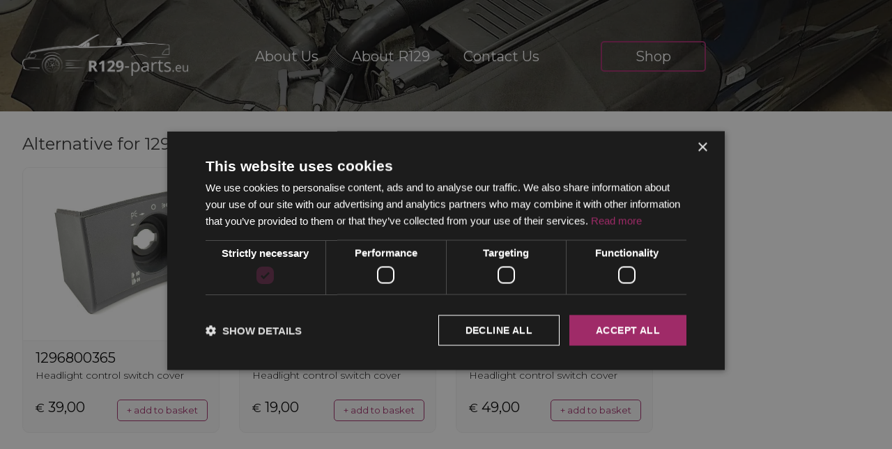

--- FILE ---
content_type: text/html; charset=UTF-8
request_url: https://www.r129-parts.eu/shop/part/752/1296800365-Mercedes-SL500-R129-Headlight-control-switch-cover/
body_size: 3979
content:

<!doctype html>

<html lang="en">

<head>
	<meta charset="utf-8">
	<meta http-equiv="Content-Type" content="text/html; charset=utf-8">

	<meta name="viewport" content="width=device-width, initial-scale=1.0, minimum-scale=1, maximum-scale=5">
	<meta http-equiv="X-UA-Compatible" content="IE=edge">

	<title>1296800365 - Headlight control switch cover | 752</title>
	<meta name="description" content="A1296800365 used, tested and good quality OEM spare part: Headlight control switch cover. Removed from 1996 car, fits for Mercedes R129 SL class.">
	
	<base href="https://www.r129-parts.eu/">


	
	<!-- Google Analytics -->
	<script async src="https://www.googletagmanager.com/gtag/js?id=G-5JBGXSPRBP"></script>
	<script>
		window.dataLayer = window.dataLayer || [];
		function gtag(){dataLayer.push(arguments);}
		gtag('js', new Date());

		// Always load GA (basic viewer count)
		gtag('config', 'G-5JBGXSPRBP');
	</script>




	


	<link rel="preconnect" href="https://fonts.gstatic.com">
	<link href="https://fonts.googleapis.com/css2?family=Montserrat:wght@300;400;600&display=swap" rel="stylesheet">

	<link rel="stylesheet" href="https://fonts.googleapis.com/css2?family=Material+Symbols+Outlined:opsz,wght,FILL,GRAD@20..48,100..700,0..1,-50..200" />

	<link rel="stylesheet" href="css/raster.grid.css">
	<link rel="stylesheet" href="css/all.min.css">
	<link rel="stylesheet" href="css/lightgallery-bundle.min.css">
	<link rel="stylesheet" href="css/lg-zoom.css">
	<link rel="stylesheet" href="css/swiper-bundle.min.css?v=1.12">
	<link rel="stylesheet" href="css/select2.min.css">
	<link rel="stylesheet" href="css/app.css?v=1.27">
	<link rel="stylesheet" href="css/cookie-consent.css">

	<script defer src="js/jquery-3.7.0.min.js"></script>
	<script defer src="js/lightgallery.min.js?v=1.1"></script>
	<script defer src="js/lg-medium-zoom.min.js"></script>
	<script defer src="js/lg-zoom.min.js"></script>
	<script defer src="js/swiper-bundle.min.js"></script>
	<script defer src="js/select2.min.js"></script>
	<script defer src="js/app.js?v=1.42"></script>

	<meta property="og:title" content="1296800365 - Headlight control switch cover | 752">
	<meta property="og:image" content="https://i.r129-parts.eu/parts/large/1296800365-Mercedes-SL500-R129-Headlight-control-switch-cover-5262.jpg">
	<meta property="og:url" content="https://www.r129-parts.eu/shop/part/752/1296800365-Mercedes-SL500-R129-Headlight-control-switch-cover/">
	<meta property="og:description" content="A1296800365 used, tested and good quality OEM spare part: Headlight control switch cover. Removed from 1996 car, fits for Mercedes R129 SL class.">
	<meta property="og:site_name" content="R129-parts.eu">
	
			<meta property="og:type" content="product">
		<meta property="product:price:amount" content="15.00">
		<meta property="product:price:currency" content="EUR">
		
	<link rel="apple-touch-icon" sizes="180x180" href="favicon/apple-touch-icon.png">
	<link rel="icon" type="image/png" sizes="32x32" href="favicon/favicon-32x32.png">
	<link rel="icon" type="image/png" sizes="16x16" href="favicon/favicon-16x16.png">
	
	
	<meta name="facebook-domain-verification" content="0qn1bfonjs75zxvk99b7ho7xqnkrm2" />



	<!-- Google Tag Manager -->
	<script>(function(w,d,s,l,i){w[l]=w[l]||[];w[l].push({'gtm.start':
	new Date().getTime(),event:'gtm.js'});var f=d.getElementsByTagName(s)[0],
	j=d.createElement(s),dl=l!='dataLayer'?'&l='+l:'';j.async=true;j.src=
	'https://www.googletagmanager.com/gtm.js?id='+i+dl;f.parentNode.insertBefore(j,f);
	})(window,document,'script','dataLayer','GTM-N5KJ33SK');</script>
	<!-- End Google�Tag�Manager�-->

	</head>





<body>
	<!-- Google Tag Manager (noscript) -->
	<noscript><iframe src="https://www.googletagmanager.com/ns.html?id=GTM-N5KJ33SK"
	height="0" width="0" style="display:none;visibility:hidden"></iframe></noscript>
	<!-- End Google Tag Manager�(noscript)�-->
	<header>

		<div class="fit">

			<r-grid columns-s=2 columns=8>

				<r-cell span-s=1 span=2>

					<a href="https://www.r129-parts.eu/" class="logo" title="Mercedes SL class R129 new and used OEM spare parts">
						<img src="img/logo.png" alt="Mercedes SL class R129 new and used OEM spare parts" title="Mercedes SL class R129 new and used OEM spare parts">
					</a>

				</r-cell>

				<r-cell span-s=1 span=6>

					<button class="burger" aria-expanded=false id=hamb aria-label="Toggle menu">
						<span class="burger-icon">
							<span class="burger-icon-line"></span>
							<span class="burger-icon-line"></span>
							<span class="burger-icon-line"></span>
						</span>
					</button>

					<nav class="nav-wrap" aria-labelledby=hamb>

						<ul class="main-nav">
							<li><a href="about-us/">About Us</a></li>
							<li><a href="r129/">About R129</a></li>
							<li><a href="contact-us/">Contact Us</a></li>
							<li class="cloud"><a href="shop/">Shop</a></li>
						</ul>

					</nav>

					<div id="basket">
											</div>

				</r-cell>

			</r-grid>

		</div>
		
		
	</header>

	<main>
	
	<div class="fit">
		
		
									<h2>Alternative for 1296800365 Mercedes SL500 R129 Headlight control switch cover ...</h2>
		
									<br>
		
									<r-grid columns-s=1 columns-m=2 columns=4 class="product-list sm-gap">
		
																					<r-cell span-s=row span=1>
		
												<a href="shop/part/5743/1296800365-Mercedes-SL500-R129-Headlight-control-switch-cover/" class="product-list-item">
		
													<div class="product-list-img">
																												<img src="https://i.r129-parts.eu/parts/mid/1296800365-Mercedes-SL500-R129-Headlight-control-switch-cover-55462.jpg" alt="1296800365 | Mercedes SL500 | R129 Headlight control switch cover" title="1296800365 | Mercedes SL500 | R129 Headlight control switch cover">
													</div>
		
													<div class="product-list-info">
		
																												<h4 class="product-list-code">1296800365</h4>
		
														<h5 class="product-list-name">Headlight control switch cover</h5>
		
														<div class="product-list-footer">
		
															<div class="product-list-price">
																<small>€</small> 39,00															</div>
		
																															<button id="product_5743" class="product-list-add" data-id="5743">+ add to basket</button>
																		
														</div>
		
													</div>
		
												</a>
		
											</r-cell>
																						<r-cell span-s=row span=1>
		
												<a href="shop/part/5243/1296800365-Mercedes-SL500-R129-Headlight-control-switch-cover/" class="product-list-item">
		
													<div class="product-list-img">
																												<img src="https://i.r129-parts.eu/parts/mid/1296800365-Mercedes-SL500-R129-Headlight-control-switch-cover-51192.jpg" alt="1296800365 | Mercedes SL500 | R129 Headlight control switch cover" title="1296800365 | Mercedes SL500 | R129 Headlight control switch cover">
													</div>
		
													<div class="product-list-info">
		
																												<h4 class="product-list-code">1296800365</h4>
		
														<h5 class="product-list-name">Headlight control switch cover</h5>
		
														<div class="product-list-footer">
		
															<div class="product-list-price">
																<small>€</small> 19,00															</div>
		
																															<button id="product_5243" class="product-list-add" data-id="5243">+ add to basket</button>
																		
														</div>
		
													</div>
		
												</a>
		
											</r-cell>
																						<r-cell span-s=row span=1>
		
												<a href="shop/part/3029/1296800365-Mercedes-SL500-R129-Headlight-control-switch-cover/" class="product-list-item">
		
													<div class="product-list-img">
																												<img src="https://i.r129-parts.eu/parts/mid/1296800365-Mercedes-SL500-R129-Headlight-control-switch-cover-27079.jpg" alt="1296800365 | Mercedes SL500 | R129 Headlight control switch cover" title="1296800365 | Mercedes SL500 | R129 Headlight control switch cover">
													</div>
		
													<div class="product-list-info">
		
																												<h4 class="product-list-code">1296800365</h4>
		
														<h5 class="product-list-name">Headlight control switch cover</h5>
		
														<div class="product-list-footer">
		
															<div class="product-list-price">
																<small>€</small> 49,00															</div>
		
																															<button id="product_3029" class="product-list-add" data-id="3029">+ add to basket</button>
																		
														</div>
		
													</div>
		
												</a>
		
											</r-cell>
													
									</r-grid>
									
									<hr><br>
									
															<r-grid columns-s=1 columns-m=1 columns=8 class="sm-gap">

							<r-cell span-s=row span-m=2 span=4 class="blog-images-wrap">

								
								<a class="blog-images" href="https://i.r129-parts.eu/parts/full/1296800365-Mercedes-SL500-R129-Headlight-control-switch-cover-5262.jpg">
									<img src="https://i.r129-parts.eu/parts/mid/1296800365-Mercedes-SL500-R129-Headlight-control-switch-cover-5262.jpg" alt="1296800365 | Mercedes SL500 | R129 Headlight control switch cover" title="1296800365 | Mercedes SL500 | R129 Headlight control switch cover" class="product-open-img" style="cursor: pointer;">
								</a>

								<r-grid columns=4 gap="0.5">
																			<r-cell span-s=1 span-m=1 span=1>
											<a class="blog-images" href="https://i.r129-parts.eu/parts/full/1296800365-Mercedes-SL500-R129-Headlight-control-switch-cover-5264.jpg">
												<img src="https://i.r129-parts.eu/parts/mid/1296800365-Mercedes-SL500-R129-Headlight-control-switch-cover-5264.jpg" alt="1296800365 | Mercedes SL500 | R129 Headlight control switch cover" title="1296800365 | Mercedes SL500 | R129 Headlight control switch cover" style="cursor: pointer;">
											</a>
										</r-cell>
																		</r-grid>

							</r-cell>

							<r-cell span-s=row span-m=row span=4>

								<div class="product-main-details">

									<h1 class="partName">1296800365 Headlight control switch cover</h1>
									<h2 class="partNum"> A1296800365</h2>

																			<h3 style="margin-top: 0.5em; font-size: 2em;">SOLD To Germany 🇩🇪&nbsp;🇩🇪&nbsp;🇩🇪</h3>
									
								</div>

								
								<dl class="product-details" style="border-top: 0;">
									<dt>Product ID:</dt>
									<dd>752</dd>
									<dt>Category:</dt>
									<dd>
										<a href="shop/interior/">Interior</a> > <a href="shop/interior/trim-cover/">Trim / cover</a>
									</dd>
									<dt>Part number:</dt>
									<dd>
										1296800365									</dd>
									<dt></dt>
									<dd>
										 A1296800365									</dd>
									<dt>Condition:</dt>
									<dd>
																					Used
																			</dd>
																			<dt class="dt-desc">Description:</dt>
										<dd>Cosmetic defects. No broken mounts. Good condition.</dd>
																		</dl>

																
								
							</r-cell>

						</r-grid>

						<br><hr>

													<h2>Part is comming from this vehicle ...</h2>
												<br>

						<r-grid columns-s=1 columns-m=1 columns=8 class="sm-gap">

							<r-cell span-s=row span-m=2 span=4 class="car-images-wrap">

								
								<figure class="car-images" data-src="https://i.r129-parts.eu/cars/full/20221223161214414065471.jpg">
									<img src="https://i.r129-parts.eu/cars/mid/20221223161214414065471.jpg" alt="Mercedes SL500 (R129)" title="Mercedes SL500 (R129)" class="product-open-img">
								</figure>

								<r-grid columns=4 gap="0.5">
																			<r-cell span-s=1 span-m=1 span=1>
											<figure class="car-images" data-src="https://i.r129-parts.eu/cars/full/20221223161221962346534.jpg">
												<img src="https://i.r129-parts.eu/cars/small/20221223161221962346534.jpg" alt="Mercedes SL500 (R129)" title="Mercedes SL500 (R129)">
											</figure>
										</r-cell>
																				<r-cell span-s=1 span-m=1 span=1>
											<figure class="car-images" data-src="https://i.r129-parts.eu/cars/full/202212231612581180109057.jpg">
												<img src="https://i.r129-parts.eu/cars/small/202212231612581180109057.jpg" alt="Mercedes SL500 (R129)" title="Mercedes SL500 (R129)">
											</figure>
										</r-cell>
																				<r-cell span-s=1 span-m=1 span=1>
											<figure class="car-images" data-src="https://i.r129-parts.eu/cars/full/2022122316121520935910.jpg">
												<img src="https://i.r129-parts.eu/cars/small/2022122316121520935910.jpg" alt="Mercedes SL500 (R129)" title="Mercedes SL500 (R129)">
											</figure>
										</r-cell>
																				<r-cell span-s=1 span-m=1 span=1>
											<figure class="car-images" data-src="https://i.r129-parts.eu/cars/full/20221223161257756342666.jpg">
												<img src="https://i.r129-parts.eu/cars/small/20221223161257756342666.jpg" alt="Mercedes SL500 (R129)" title="Mercedes SL500 (R129)">
											</figure>
										</r-cell>
																				<r-cell span-s=1 span-m=1 span=1>
											<figure class="car-images" data-src="https://i.r129-parts.eu/cars/full/202212231612001814436902.jpg">
												<img src="https://i.r129-parts.eu/cars/small/202212231612001814436902.jpg" alt="Mercedes SL500 (R129)" title="Mercedes SL500 (R129)">
											</figure>
										</r-cell>
																				<r-cell span-s=1 span-m=1 span=1>
											<figure class="car-images" data-src="https://i.r129-parts.eu/cars/full/20221223161202680376829.jpg">
												<img src="https://i.r129-parts.eu/cars/small/20221223161202680376829.jpg" alt="Mercedes SL500 (R129)" title="Mercedes SL500 (R129)">
											</figure>
										</r-cell>
																				<r-cell span-s=1 span-m=1 span=1>
											<figure class="car-images" data-src="https://i.r129-parts.eu/cars/full/202212231612041933536614.jpg">
												<img src="https://i.r129-parts.eu/cars/small/202212231612041933536614.jpg" alt="Mercedes SL500 (R129)" title="Mercedes SL500 (R129)">
											</figure>
										</r-cell>
																				<r-cell span-s=1 span-m=1 span=1>
											<figure class="car-images" data-src="https://i.r129-parts.eu/cars/full/20221223161211402394424.jpg">
												<img src="https://i.r129-parts.eu/cars/small/20221223161211402394424.jpg" alt="Mercedes SL500 (R129)" title="Mercedes SL500 (R129)">
											</figure>
										</r-cell>
																				<r-cell span-s=1 span-m=1 span=1>
											<figure class="car-images" data-src="https://i.r129-parts.eu/cars/full/20221223161218167894120.jpg">
												<img src="https://i.r129-parts.eu/cars/small/20221223161218167894120.jpg" alt="Mercedes SL500 (R129)" title="Mercedes SL500 (R129)">
											</figure>
										</r-cell>
																				<r-cell span-s=1 span-m=1 span=1>
											<figure class="car-images" data-src="https://i.r129-parts.eu/cars/full/20250113130153974689869.jpg">
												<img src="https://i.r129-parts.eu/cars/small/20250113130153974689869.jpg" alt="Mercedes SL500 (R129)" title="Mercedes SL500 (R129)">
											</figure>
										</r-cell>
																		</r-grid>

							</r-cell>

							<r-cell span-s=row span-m=row span=4>

								<div class="product-main-details">

									<h2 class="partName">Mercedes SL500</h2>
									<h3 class="partNum">R129</h3>

								</div>

																	<dl class="product-details">
										<dt>VIN:</dt>
										<dd>WDBFA67F5TF139383</dd>
										<dt>Year:</dt>
										<dd>1996</dd>
										<dt>Milage:</dt>
										<dd>256 804 km / 159 570 mi</dd>
										<dt>Engine:</dt>
										<dd>M119.982</dd>
										<dt>Exterior:</dt>
										<dd>Black</dd>
										<dt>Interior:</dt>
										<dd>Black</dd>
										<dt>Description:</dt>
										<dd>In February 2022, a black on black Mercedes SL-Class with model code R129 was purchased in Boston, USA and imported to Latvia in Europe. Unfortunately, the car was badly worn and could not be recovered. We are now dismantling the car and offering its spare parts to help maintain other R129 models.<br />
<br />
Some of the valuable spare parts include Xenon headlights, a rare AMG trunk spoiler, and a wooden steering wheel. We will thoroughly inspect all other spare parts to determine their usability and make them available for sale.<br />
<br />
If you own an R129 model and are looking for spare parts, be sure to check out our inventory. We take great care in ensuring the quality of our spare parts to ensure your satisfaction.</dd>
									</dl>
									
								<p align="center">
																		<a href="shop/vin/WDBFA67F5TF139383/" class="button offer-open" style="margin-bottom: 0;">All parts from this R129 car</a>
								</p>

							</r-cell>

						</r-grid>

									</r-cell>
		</r-grid>

	</div>

</main>
	<footer>

	<!-- 16.06.2025. Juris pievieno Cookie Script
					<div class="cookie-consent-container">

				<div class="cookie-consent-content">
					<p>We would like to inform you that our website uses cookies. To continue using this site, you can consent to the use of cookies or decline them.
						<a href="privacy-policy/">Learn More</a></p>
					</div>

					<div class="cookie-consent-buttons">
						<form action="action.php?action=cookieConsent&bUrl=%2Fshop%2Fpart%2F752%2F1296800365-Mercedes-SL500-R129-Headlight-control-switch-cover%2F" method="post">
							<button type="submit" name="consent" value="disagree" class="disagree-button">I Disagree</button>
							<button type="submit" name="consent" value="agree" class="agree-button">I Agree</button>
						</form>

					</div>

				</div>
					-->		

			<div class="fit">

				<r-grid columns=3>

					<r-cell span-s=3 span=1>
						<img src="img/logo.png" alt="R129 Mercedes SL new and used spare parts">
					</r-cell>

					<r-cell span-s=3 span=1>
						<nav>
							<ul class="footer-nav">
								<li><a href="shop/">R129 shop</a></li>
								<li><a href="search/">Search for R129 parts</a></li>
								<li>&nbsp;</li>
								<li><a href="about-us/">About Us</a></li>
								<li><a href="r129/">About R129</a></li>
								<li><a href="contact-us/">Contact Us</a></li>
							</ul>
						</nav>
					</r-cell>

					<r-cell span-s=3 span=1>
						<address class="footer-address">
							<span></span>
							<a href="tel:+37129993561"><span>+371</span> 2999 3561</a> /
							<a href="mailto:info@r129-parts.eu">info@r129-parts.eu</a>
						</address>

						<p align="right">
							<br>2019 - 2026 &copy; r129-parts.eu<br>
							<a href="privacy-policy/">Privacy Policy</a>
						</p>
					</r-cell>

				</r-grid>

			</div>

		</footer>

		

	</body>

	</html>